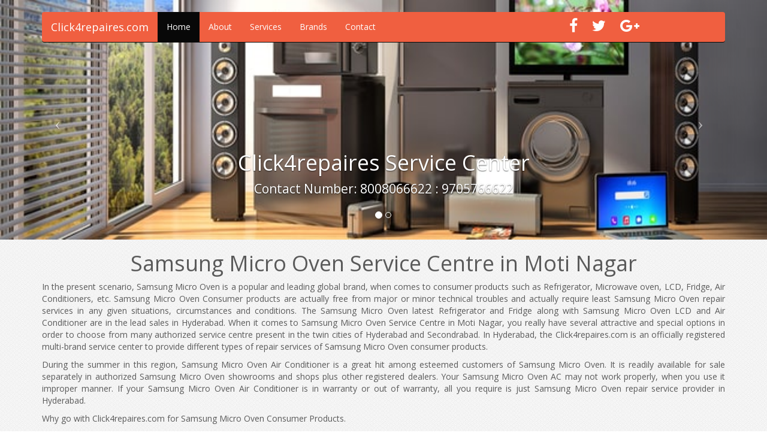

--- FILE ---
content_type: text/html
request_url: https://www.click4repaires.com/samsung-micro-oven-service-centre-in-moti-nagar.html
body_size: 3241
content:
<!DOCTYPE html>
<html lang="en">
	<head>
		<meta http-equiv="content-type" content="text/html; charset=UTF-8" />
		<meta charset="utf-8" />
		<meta name="viewport" content="width=device-width, initial-scale=1, maximum-scale=1" />
         <title>Samsung Micro Oven Service Centre in Moti Nagar 7842466622 Samsung Micro Oven Service Centre Moti Nagar Hyderabad</title>
        <meta name="Description" content="Samsung Micro Oven Service Centre in Moti Nagar Contact No. 8008066622 : 9705766622 Click4repaires.com provides Reliable Doorstep Repair Services. 100% Customer Satisfaction and Quality Services" />
        <meta name="Keywords" content="Samsung Micro Oven Service Centre in Moti Nagar" />
        <link href="https://www.click4repaires.com/samsung-micro-oven-service-centre-in-moti-nagar.html" rel="canonical" />
		<link href="css/bootstrap.min.css" rel="stylesheet" />
		<link href="css/styles.css" rel="stylesheet" />
		<link href="css/font-awesome.min.css" rel="stylesheet" />
        <link href="https://fonts.googleapis.com/css?family=Open+Sans:300italic,400italic,600italic,700italic,800italic,400,300,600,700,800" rel='stylesheet' type='text/css' />
    <link href="https://fonts.googleapis.com/css?family=Merriweather:400,300,300italic,400italic,700,700italic,900,900italic" rel='stylesheet' type='text/css' />
	</head>
	<body>

    
 <div class="navbar-wrapper">
  <div class="container">
     <div class="navbar navbar-inverse navbar-static-top">
      
        <div class="navbar-header">
	    <button type="button" class="navbar-toggle collapsed" data-toggle="collapse" data-target="#navbar" aria-expanded="false" aria-controls="navbar">
            <span class="sr-only">Toggle navigation</span>
            <span class="icon-bar"></span>
            <span class="icon-bar"></span>
            <span class="icon-bar"></span>
          </button>
        <a class="navbar-brand" href="#">Click4repaires.com</a>
        </div>
        <div id="navbar" class="navbar-collapse collapse">
          <ul class="nav navbar-nav">
            <li class="active"><a href="index.html">Home</a></li>
            <li><a href="about.html" >About</a></li>
            <li><a href="Services.html" >Services</a></li>
            <li><a href="brands.html" >Brands</a></li>
            <li><a href="contact.html">Contact</a></li> 
          </ul>
            <div class="col-lg-3 col-xs-12 col-sm-3 social-links pull-right">
            <a href="https://www.dynamicitsolutions.in/"><i class="fa fa-facebook"></i></a>
            <a href="https://www.dynamicitsolutions.in/" ><i class="fa fa-twitter"></i></a>
            <a href="https://www.dynamicitsolutions.in/" ><i class="fa fa-google-plus"></i></a> 
           
          </div>
        </div>

    </div> 
     </div>
        </div>


<!-- Carousel
================================================== -->
<div id="myCarousel" class="carousel slide">
  <!-- Indicators -->
  <ol class="carousel-indicators">
    <li data-target="#myCarousel" data-slide-to="0" class="active"></li>
    <li data-target="#myCarousel" data-slide-to="1"></li> 
  </ol>
  <div class="carousel-inner">
    <div class="item active">
      <img src="images/s1.jpg" style="width:100%" class="img-responsive">
      <div class="container">
        <div class="carousel-caption">
          <h1>Click4repaires Service Center</h1>
          <p>Contact Number:  8008066622 : 9705766622</p> 
        </div>
      </div>
    </div>
    <div class="item">
      <img src="images/s2.jpg" class="img-responsive">
      <div class="container">
        <div class="carousel-caption">
          <h1 class="text-center">Click4repaires Service Center</h1>
          <p>Contact Number:  8008066622 : 9705766622</p> 
        </div>
      </div>
    </div>
     
  </div>
  <!-- Controls -->
  <a class="left carousel-control" href="#myCarousel" data-slide="prev">
    <span class="icon-prev"></span>
  </a>
  <a class="right carousel-control" href="#myCarousel" data-slide="next">
    <span class="icon-next"></span>
  </a>  
</div>
<!-- /.carousel -->
 

<div class="container">

  <!-- Three columns of text below the carousel --> 
    <h1 class="text-center">Samsung Micro Oven Service Centre in Moti Nagar</h1>
    <p align="justify">In the present scenario, Samsung Micro Oven is a popular and leading global brand, when comes to consumer products such as Refrigerator, Microwave oven, LCD, Fridge, Air Conditioners, etc. Samsung Micro Oven Consumer products are actually free from major or minor technical troubles and actually require least Samsung Micro Oven repair services in any given situations, circumstances and conditions. The Samsung Micro Oven latest Refrigerator and Fridge along with Samsung Micro Oven LCD and Air Conditioner are in the lead sales in Hyderabad. When it comes to Samsung Micro Oven Service Centre in Moti Nagar, you really have several attractive and special options in order to choose from many authorized service centre present in the twin cities of Hyderabad and Secondrabad. In Hyderabad, the Click4repaires.com is an officially registered multi-brand service center to provide different types of repair services of Samsung Micro Oven consumer products. </p>
    <p align="justify">During the summer in this region, Samsung Micro Oven Air Conditioner is a great hit among esteemed customers of Samsung Micro Oven. It is readily available for sale separately in authorized Samsung Micro Oven showrooms and shops plus other registered dealers. Your Samsung Micro Oven AC may not work properly, when you use it improper manner. If your Samsung Micro Oven Air Conditioner is in warranty or out of warranty, all you require is just Samsung Micro Oven repair service provider in Hyderabad.</p>
    <p align="justify">Why go with Click4repaires.com for Samsung Micro Oven Consumer Products. <br /><br />The Click4repaires.com is officially authorized Samsung Micro Oven Service Centre in Moti Nagar serving the public Hyderabad for more than two decade <h3> Call Now: 8008066622 : 7842466622 </h3> 
<br /><br />	The public of Hyderabad can directly book online any time anywhere from their smart phones.  The Click4repaires.com will immediately respond to your Samsung Micro Oven product complaints by sending their technical staff or executive from their main or nearest branch to your doorstep service.
<br /><br />	They have well-qualified and vast experienced staffs in order to rectify various major and minor faults happening with Samsung Micro Oven products.
<br /><br />	The Click4repaires.com serves the Samsung Micro Oven esteemed consumers with no time intervening. When you book offline or online complaint, the nearest service center technical staff or executive will directly come and attend your Samsung Micro Oven product faults. 
<br /><br />	The different types of service of Click4repaires.com are reasonable and affordable in the open market. 
<br /><br />	There is no hidden charges levied before or after the service bill are generated.
<br /><br />	Most of the services come with normal service charge that is apt for your budget.
<br /><br />	You just need to pay for any extra accessories fitted on your request or for any replacement of components. 
<br /><br />	Most of the easy repair tasks are done in front of the customers in the premises or doorstep services <h3> Call Now: 8008066622 : 7842466622 </h3>
</p>
    <p align="justify">Samsung Micro Oven repair service provider in Hyderabad comes with friendly staffs and executives who are well trained in the technical and hospitality front. They are masters from this particular industry. They have patience and ears to hear your complaints. They personally inspect your products in order to verify the defaults. They mention your products faults before indulging with any type of repairs or replacement activities. They are very quick in their service activities and its related affairs without any delay. </p>
     

  


  <div class="container location">
    <ul>
                  <li><a href="https://www.click4repaires.com/samsung-ac-service-centre-in-moti-nagar.html">Samsung AC</a></li><li><a href="https://www.click4repaires.com/samsung-tv-service-centre-in-moti-nagar.html">Samsung TV</a></li><li><a href="https://www.click4repaires.com/samsung-air-conditioner-service-centre-in-moti-nagar.html">Samsung Air Conditioner</a></li><li><a href="https://www.click4repaires.com/samsung-washing-machine-service-centre-in-moti-nagar.html">Samsung Washing Machine</a></li><li><a href="https://www.click4repaires.com/samsung-microwave-oven-service-centre-in-moti-nagar.html">Samsung Microwave Oven</a></li><li><a href="https://www.click4repaires.com/samsung-micro-oven-service-centre-in-moti-nagar.html">Samsung Micro Oven</a></li><li><a href="https://www.click4repaires.com/samsung-fridge-service-centre-in-moti-nagar.html">Samsung Fridge</a></li><li><a href="https://www.click4repaires.com/samsung-refrigerator-service-centre-in-moti-nagar.html">Samsung Refrigerator</a></li><li><a href="https://www.click4repaires.com/samsung-lcd-tv-service-centre-in-moti-nagar.html">Samsung LCD TV</a></li><li><a href="https://www.click4repaires.com/samsung-led-tv-service-centre-in-moti-nagar.html">Samsung LED TV</a></li>
                </ul> 
</div>
<div class="container location">
<h2>Location</h2>
    <ul>
                  <li><a href="https://www.click4repaires.com/samsung-micro-oven-service-centre-in-housing-board-colony.html">Housing Board Colony</a></li><li><a href="https://www.click4repaires.com/samsung-micro-oven-service-centre-in-humayun-nagar.html">Humayun Nagar</a></li><li><a href="https://www.click4repaires.com/samsung-micro-oven-service-centre-in-hussaini-alam.html">Hussaini Alam</a></li><li><a href="https://www.click4repaires.com/samsung-micro-oven-service-centre-in-injapur.html">Injapur</a></li><li><a href="https://www.click4repaires.com/samsung-micro-oven-service-centre-in-jiyaguda.html">Jiyaguda</a></li><li><a href="https://www.click4repaires.com/samsung-micro-oven-service-centre-in-kanchan-bagh.html">Kanchan Bagh</a></li><li><a href="https://www.click4repaires.com/samsung-micro-oven-service-centre-in-kattedan.html">Kattedan</a></li><li><a href="https://www.click4repaires.com/samsung-micro-oven-service-centre-in-keshogiri.html">Keshogiri</a></li>
                </ul> 
</div>
  <!-- FOOTER -->  
</div><!-- /.container -->
        
         <footer class="footer">
             <div class="container">
    <p class="pull-right"><a href="#"><img src="images/back-top.jpg"  /></a></p>
    <div class="col-lg-8 col-sm-6"><p class="copy">Copyright &copy; 2006 <a href="https://www.dynamicitsolutions.in/"target="_blank">Dynamic IT Solutions</a> </p></div>
                 <div class="col-lg-3 col-xs-12 col-sm-6 social-links pull-right">
            <a href="https://www.dynamicitsolutions.in/"><i class="fa fa-facebook"></i></a>
            <a href="https://www.dynamicitsolutions.in/" ><i class="fa fa-twitter"></i></a>
            <a href="https://www.dynamicitsolutions.in/" ><i class="fa fa-google-plus"></i></a>
            
          </div>
                 </div>
  </footer> 
       
	<!-- script references -->
		<script type="text/javascript" src="js/jquery-1.7.2.min.js"></script>
		<script type="text/javascript" src="js/bootstrap.min.js"></script>
        <script type="text/javascript" src="js/jquery.min.js"></script>
	<script defer src="https://static.cloudflareinsights.com/beacon.min.js/vcd15cbe7772f49c399c6a5babf22c1241717689176015" integrity="sha512-ZpsOmlRQV6y907TI0dKBHq9Md29nnaEIPlkf84rnaERnq6zvWvPUqr2ft8M1aS28oN72PdrCzSjY4U6VaAw1EQ==" data-cf-beacon='{"version":"2024.11.0","token":"c7c82786aae743efb780b30d611ff58a","r":1,"server_timing":{"name":{"cfCacheStatus":true,"cfEdge":true,"cfExtPri":true,"cfL4":true,"cfOrigin":true,"cfSpeedBrain":true},"location_startswith":null}}' crossorigin="anonymous"></script>
</body>
</html>

--- FILE ---
content_type: text/css
request_url: https://www.click4repaires.com/css/styles.css
body_size: 792
content:
body {
    color: #5a5a5a;
    background: url(../images/bg.jpg);
    font-family: "Open Sans", sans-serif!important
}

.navbar-wrapper {
    position: absolute;
    top: 0;
    left: 0;
    right: 0;
    z-index: 10
}

.carousel-caption {
    z-index: 1
}

.carousel .item {
    height: 400px;
    background-color: #555
}

.carousel img {
    position: absolute;
    top: 0;
    left: 0;
    min-height: 400px
}

.marketing {
    padding-left: 15px;
    padding-right: 15px
}

.marketing .col-lg-4 {
    text-align: center;
    margin-bottom: 20px
}

.marketing h2 {
    font-weight: 400
}

.marketing h1 {
    margin-bottom: 30px
}

.marketing .col-lg-4 p {
    margin-left: 10px;
    margin-right: 10px
}

.featurette-divider {
    margin: 20px 0
}

.featurette {
    padding-top: 120px;
    overflow: hidden
}

.featurette-image {
    margin-top: -120px
}

.featurette-image.pull-left {
    margin-right: 40px
}

.featurette-image.pull-right {
    margin-left: 40px
}

.featurette-heading {
    font-size: 35px;
    font-weight: 300;
    line-height: 1;
    letter-spacing: -1px
}

@media (min-width:768px) {
    .marketing {
        padding-left: 0;
        padding-right: 0
    }
    .navbar-wrapper {
        margin-top: 20px;
        margin-bottom: -90px
    }
    .navbar-wrapper .navbar {
        border-radius: 4px
    }
    .carousel-caption p {
        margin-bottom: 20px;
        font-size: 21px;
        line-height: 1.4
    }
}

.lead {
    font-size: 16px
}

.footer {
    background: #333;
    padding: 10px 0;
    color: #fff
}

.copy {
    margin-top: 10px;
    margin-bottom: 0
}

.navbar-inverse .navbar-nav>li>a {
    color: #fff
}

.navbar-inverse .navbar-brand {
    color: #fff
}

.navbar-inverse {
    background-color: #f05f40!important;
    border-color: #080808
}

.portfolio-box {
    display: block;
    margin: 0 auto;
    max-width: 650px;
    position: relative
}

.portfolio-box img {
    width: 100%
}

.portfolio-box .portfolio-box-caption {
    background: rgba(240, 95, 64, .9) none repeat scroll 0 0;
    bottom: 0;
    color: #fff;
    display: block;
    height: 100%;
    opacity: 0;
    position: absolute;
    text-align: center;
    transition: all .35s ease 0s;
    width: 100%
}

.portfolio-box:hover .portfolio-box-caption {
    opacity: 1
}

.portfolio-box .portfolio-box-caption .portfolio-box-caption-content {
    position: absolute;
    text-align: center;
    top: 50%;
    transform: translateY(-50%);
    width: 100%
}

.product>.col-lg-3.col-sm-6 {
    padding: 0
}

.location ul {
    float: left;
    list-style: outside none none;
    padding: 0;
    text-align: center!important;
    margin-bottom: 30px
}

.location li {
    float: left;
    margin: 5px
}

.location li a {
    background: #333 none repeat scroll 0 0;
    color: #fff;
    float: left;
    padding: 10px 0!important;
    text-align: center;
    width: 275px
}

.center ul li {
    line-height: 40px;
    text-transform: uppercase;
    list-style: none;
    text-align: center
}

.contact {
    margin-bottom: 40px
}

.contact h1 {
    margin-bottom: 30px
}

.center h3 {
    margin-top: 0;
    text-align: center;
    color: #fff
}

.center {
    background: #f05f40;
    color: #fff;
    padding: 20px 0
}

.social-links a {
    color: #fff;
    font-size: 25px;
    padding: 10px;
    line-height: 45px
}

